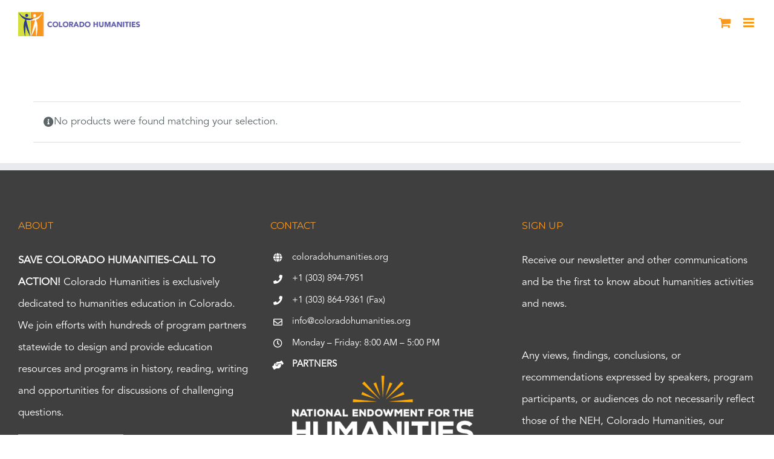

--- FILE ---
content_type: application/javascript
request_url: https://prism.app-us1.com/?a=224538483&u=https%3A%2F%2Fcoloradohumanities.org%2Fproduct-tag%2Ftickets%2F%3Fproduct_orderby%3Dpopularity
body_size: 123
content:
window.visitorGlobalObject=window.visitorGlobalObject||window.prismGlobalObject;window.visitorGlobalObject.setVisitorId('38fb8d4c-54e9-45f9-a4dc-dccc175e5ef7', '224538483');window.visitorGlobalObject.setWhitelistedServices('tracking', '224538483');